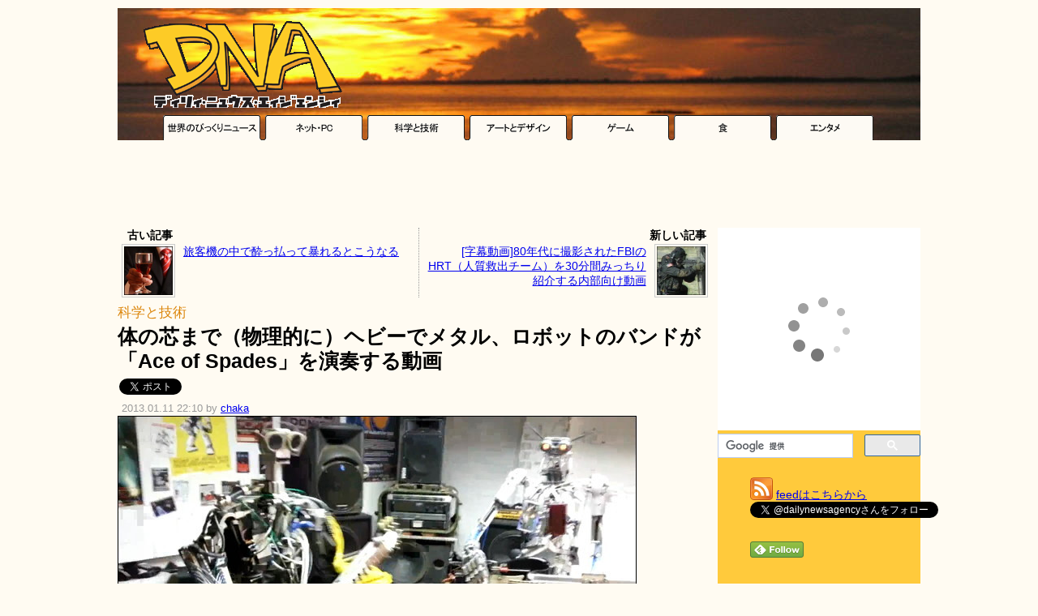

--- FILE ---
content_type: text/html; charset=UTF-8
request_url: https://dailynewsagency.com/2013/01/11/compressorhead-ace-of-spades-a11/
body_size: 12869
content:
<!DOCTYPE html>
<html lang="ja">
<head>
 <meta charset="UTF-8" />
  <link rel="alternate" type="application/atom+xml" title="Atom 1.0" href="https://dailynewsagency.com/feed/atom/" />
 <link rel="stylesheet" href="https://dnaimg.com/dna/css/0.2/style.css?v=20180211" type="text/css" media="all" />
 <link rel="stylesheet" href="https://dnaimg.com/dna/css/0.2/az.css" type="text/css" media="all" />
 <link rel="shortcut icon" href="https://dnaimg.com/dna/img/favicon.ico">
 <meta name='robots' content='max-image-preview:large' />
<link rel='dns-prefetch' href='//www.google.com' />
<link rel='dns-prefetch' href='//s.w.org' />
<link rel='stylesheet' id='wp-block-library-css'  href='https://dailynewsagency.com/wp-includes/css/dist/block-library/style.min.css?ver=5.9.12' type='text/css' media='all' />
<style id='global-styles-inline-css' type='text/css'>
body{--wp--preset--color--black: #000000;--wp--preset--color--cyan-bluish-gray: #abb8c3;--wp--preset--color--white: #ffffff;--wp--preset--color--pale-pink: #f78da7;--wp--preset--color--vivid-red: #cf2e2e;--wp--preset--color--luminous-vivid-orange: #ff6900;--wp--preset--color--luminous-vivid-amber: #fcb900;--wp--preset--color--light-green-cyan: #7bdcb5;--wp--preset--color--vivid-green-cyan: #00d084;--wp--preset--color--pale-cyan-blue: #8ed1fc;--wp--preset--color--vivid-cyan-blue: #0693e3;--wp--preset--color--vivid-purple: #9b51e0;--wp--preset--gradient--vivid-cyan-blue-to-vivid-purple: linear-gradient(135deg,rgba(6,147,227,1) 0%,rgb(155,81,224) 100%);--wp--preset--gradient--light-green-cyan-to-vivid-green-cyan: linear-gradient(135deg,rgb(122,220,180) 0%,rgb(0,208,130) 100%);--wp--preset--gradient--luminous-vivid-amber-to-luminous-vivid-orange: linear-gradient(135deg,rgba(252,185,0,1) 0%,rgba(255,105,0,1) 100%);--wp--preset--gradient--luminous-vivid-orange-to-vivid-red: linear-gradient(135deg,rgba(255,105,0,1) 0%,rgb(207,46,46) 100%);--wp--preset--gradient--very-light-gray-to-cyan-bluish-gray: linear-gradient(135deg,rgb(238,238,238) 0%,rgb(169,184,195) 100%);--wp--preset--gradient--cool-to-warm-spectrum: linear-gradient(135deg,rgb(74,234,220) 0%,rgb(151,120,209) 20%,rgb(207,42,186) 40%,rgb(238,44,130) 60%,rgb(251,105,98) 80%,rgb(254,248,76) 100%);--wp--preset--gradient--blush-light-purple: linear-gradient(135deg,rgb(255,206,236) 0%,rgb(152,150,240) 100%);--wp--preset--gradient--blush-bordeaux: linear-gradient(135deg,rgb(254,205,165) 0%,rgb(254,45,45) 50%,rgb(107,0,62) 100%);--wp--preset--gradient--luminous-dusk: linear-gradient(135deg,rgb(255,203,112) 0%,rgb(199,81,192) 50%,rgb(65,88,208) 100%);--wp--preset--gradient--pale-ocean: linear-gradient(135deg,rgb(255,245,203) 0%,rgb(182,227,212) 50%,rgb(51,167,181) 100%);--wp--preset--gradient--electric-grass: linear-gradient(135deg,rgb(202,248,128) 0%,rgb(113,206,126) 100%);--wp--preset--gradient--midnight: linear-gradient(135deg,rgb(2,3,129) 0%,rgb(40,116,252) 100%);--wp--preset--duotone--dark-grayscale: url('#wp-duotone-dark-grayscale');--wp--preset--duotone--grayscale: url('#wp-duotone-grayscale');--wp--preset--duotone--purple-yellow: url('#wp-duotone-purple-yellow');--wp--preset--duotone--blue-red: url('#wp-duotone-blue-red');--wp--preset--duotone--midnight: url('#wp-duotone-midnight');--wp--preset--duotone--magenta-yellow: url('#wp-duotone-magenta-yellow');--wp--preset--duotone--purple-green: url('#wp-duotone-purple-green');--wp--preset--duotone--blue-orange: url('#wp-duotone-blue-orange');--wp--preset--font-size--small: 13px;--wp--preset--font-size--medium: 20px;--wp--preset--font-size--large: 36px;--wp--preset--font-size--x-large: 42px;}.has-black-color{color: var(--wp--preset--color--black) !important;}.has-cyan-bluish-gray-color{color: var(--wp--preset--color--cyan-bluish-gray) !important;}.has-white-color{color: var(--wp--preset--color--white) !important;}.has-pale-pink-color{color: var(--wp--preset--color--pale-pink) !important;}.has-vivid-red-color{color: var(--wp--preset--color--vivid-red) !important;}.has-luminous-vivid-orange-color{color: var(--wp--preset--color--luminous-vivid-orange) !important;}.has-luminous-vivid-amber-color{color: var(--wp--preset--color--luminous-vivid-amber) !important;}.has-light-green-cyan-color{color: var(--wp--preset--color--light-green-cyan) !important;}.has-vivid-green-cyan-color{color: var(--wp--preset--color--vivid-green-cyan) !important;}.has-pale-cyan-blue-color{color: var(--wp--preset--color--pale-cyan-blue) !important;}.has-vivid-cyan-blue-color{color: var(--wp--preset--color--vivid-cyan-blue) !important;}.has-vivid-purple-color{color: var(--wp--preset--color--vivid-purple) !important;}.has-black-background-color{background-color: var(--wp--preset--color--black) !important;}.has-cyan-bluish-gray-background-color{background-color: var(--wp--preset--color--cyan-bluish-gray) !important;}.has-white-background-color{background-color: var(--wp--preset--color--white) !important;}.has-pale-pink-background-color{background-color: var(--wp--preset--color--pale-pink) !important;}.has-vivid-red-background-color{background-color: var(--wp--preset--color--vivid-red) !important;}.has-luminous-vivid-orange-background-color{background-color: var(--wp--preset--color--luminous-vivid-orange) !important;}.has-luminous-vivid-amber-background-color{background-color: var(--wp--preset--color--luminous-vivid-amber) !important;}.has-light-green-cyan-background-color{background-color: var(--wp--preset--color--light-green-cyan) !important;}.has-vivid-green-cyan-background-color{background-color: var(--wp--preset--color--vivid-green-cyan) !important;}.has-pale-cyan-blue-background-color{background-color: var(--wp--preset--color--pale-cyan-blue) !important;}.has-vivid-cyan-blue-background-color{background-color: var(--wp--preset--color--vivid-cyan-blue) !important;}.has-vivid-purple-background-color{background-color: var(--wp--preset--color--vivid-purple) !important;}.has-black-border-color{border-color: var(--wp--preset--color--black) !important;}.has-cyan-bluish-gray-border-color{border-color: var(--wp--preset--color--cyan-bluish-gray) !important;}.has-white-border-color{border-color: var(--wp--preset--color--white) !important;}.has-pale-pink-border-color{border-color: var(--wp--preset--color--pale-pink) !important;}.has-vivid-red-border-color{border-color: var(--wp--preset--color--vivid-red) !important;}.has-luminous-vivid-orange-border-color{border-color: var(--wp--preset--color--luminous-vivid-orange) !important;}.has-luminous-vivid-amber-border-color{border-color: var(--wp--preset--color--luminous-vivid-amber) !important;}.has-light-green-cyan-border-color{border-color: var(--wp--preset--color--light-green-cyan) !important;}.has-vivid-green-cyan-border-color{border-color: var(--wp--preset--color--vivid-green-cyan) !important;}.has-pale-cyan-blue-border-color{border-color: var(--wp--preset--color--pale-cyan-blue) !important;}.has-vivid-cyan-blue-border-color{border-color: var(--wp--preset--color--vivid-cyan-blue) !important;}.has-vivid-purple-border-color{border-color: var(--wp--preset--color--vivid-purple) !important;}.has-vivid-cyan-blue-to-vivid-purple-gradient-background{background: var(--wp--preset--gradient--vivid-cyan-blue-to-vivid-purple) !important;}.has-light-green-cyan-to-vivid-green-cyan-gradient-background{background: var(--wp--preset--gradient--light-green-cyan-to-vivid-green-cyan) !important;}.has-luminous-vivid-amber-to-luminous-vivid-orange-gradient-background{background: var(--wp--preset--gradient--luminous-vivid-amber-to-luminous-vivid-orange) !important;}.has-luminous-vivid-orange-to-vivid-red-gradient-background{background: var(--wp--preset--gradient--luminous-vivid-orange-to-vivid-red) !important;}.has-very-light-gray-to-cyan-bluish-gray-gradient-background{background: var(--wp--preset--gradient--very-light-gray-to-cyan-bluish-gray) !important;}.has-cool-to-warm-spectrum-gradient-background{background: var(--wp--preset--gradient--cool-to-warm-spectrum) !important;}.has-blush-light-purple-gradient-background{background: var(--wp--preset--gradient--blush-light-purple) !important;}.has-blush-bordeaux-gradient-background{background: var(--wp--preset--gradient--blush-bordeaux) !important;}.has-luminous-dusk-gradient-background{background: var(--wp--preset--gradient--luminous-dusk) !important;}.has-pale-ocean-gradient-background{background: var(--wp--preset--gradient--pale-ocean) !important;}.has-electric-grass-gradient-background{background: var(--wp--preset--gradient--electric-grass) !important;}.has-midnight-gradient-background{background: var(--wp--preset--gradient--midnight) !important;}.has-small-font-size{font-size: var(--wp--preset--font-size--small) !important;}.has-medium-font-size{font-size: var(--wp--preset--font-size--medium) !important;}.has-large-font-size{font-size: var(--wp--preset--font-size--large) !important;}.has-x-large-font-size{font-size: var(--wp--preset--font-size--x-large) !important;}
</style>
<link rel="canonical" href="https://dailynewsagency.com/2013/01/11/compressorhead-ace-of-spades-a11/" />
<meta name="twitter:card" content="summary_large_image">
<meta name="twitter:site" content="@dailynewsagency">
<meta name="twitter:image" content="https://dnaimg.com/2013/01/11/compressorhead-ace-of-spades-a11/title.jpg" >
<meta property="og:site_name" content="Daily News Agency" />
<meta property="og:type" content="article" />
<meta property="og:url" content="http://dailynewsagency.com/2013/01/11/compressorhead-ace-of-spades-a11/" />
<meta property="og:title" content="体の芯まで（物理的に）ヘビーでメタル、ロボットのバンドが「Ace of Spades」を演奏する動画" />
<meta property="og:image" content="https://dnaimg.com/2013/01/11/compressorhead-ace-of-spades-a11/title.jpg" />
<meta property="og:description" content="「肉ども、Compressorheadは世界で最もヘビーでメタルなバンドだ」だそうで、物理的な限界を追求しているロックバンド「Compressorhead」がモーターヘッドの「Ace of Spade」演奏している動画です動画はこちらか..." />
<meta property="fb:app_id" content="126970814044696" />
 

<title>   体の芯まで（物理的に）ヘビーでメタル、ロボットのバンドが「Ace of Spades」を演奏する動画 - DNA</title>


	<script async src="//pagead2.googlesyndication.com/pagead/js/adsbygoogle.js"></script>
	<script>
	(adsbygoogle = window.adsbygoogle || []).push({
		google_ad_client: "ca-pub-0454152492029931",
		enable_page_level_ads: true
	});
	</script>


<!-- Google tag (gtag.js) -->
<script async src="https://www.googletagmanager.com/gtag/js?id=G-17K98K73MJ"></script>
<script>
  window.dataLayer = window.dataLayer || [];
  function gtag(){dataLayer.push(arguments);}
  gtag('js', new Date());

  gtag('config', 'G-17K98K73MJ');
</script>



<script type="text/javascript">
  var _gaq = _gaq || [];
  _gaq.push(['_setAccount', 'UA-17091519-3']);
  _gaq.push(['_trackPageview']);

  (function() {
    var ga = document.createElement('script'); ga.type = 'text/javascript'; ga.async = true;
    ga.src = ('https:' == document.location.protocol ? 'https://ssl' : 'http://www') + '.google-analytics.com/ga.js';
    var s = document.getElementsByTagName('script')[0]; s.parentNode.insertBefore(ga, s);
  })();
</script>

</head>

<body>

<div class="container">

<div id="header">
 <a href="https://dailynewsagency.com"><img src="https://dnaimg.com/dna/img/logo.gif" /></a>

 <!-- logo ads ここから-->
 
 <!-- logo ads ここまで-->
 
</div><!-- header -->

<div class="header-cat">
	<a onClick="javascript: _gaq.push(['_trackEvent', 'Internal links', 'category', 'header']);" href="https://dailynewsagency.com/category/world/"><img src="https://dnaimg.com/dna/img/tab_img/tab_01.gif" /></a><a onClick="javascript: _gaq.push(['_trackEvent', 'Internal links', 'category', 'header']);" href="https://dailynewsagency.com/category/net-pc/"><img src="https://dnaimg.com/dna/img/tab_img/tab_02.gif" /></a><a onClick="javascript: _gaq.push(['_trackEvent', 'Internal links', 'category', 'header']);" href="https://dailynewsagency.com/category/science-tech/"><img src="https://dnaimg.com/dna/img/tab_img/tab_03.gif" /></a><a onClick="javascript: _gaq.push(['_trackEvent', 'Internal links', 'category', 'header']);" href="https://dailynewsagency.com/category/art-design/"><img src="https://dnaimg.com/dna/img/tab_img/tab_04.gif" /></a><a onClick="javascript: _gaq.push(['_trackEvent', 'Internal links', 'category', 'header']);" href="https://dailynewsagency.com/category/game/"><img src="https://dnaimg.com/dna/img/tab_img/tab_05.gif" /></a><a onClick="javascript: _gaq.push(['_trackEvent', 'Internal links', 'category', 'header']);" href="https://dailynewsagency.com/category/food/"><img src="https://dnaimg.com/dna/img/tab_img/tab_06.gif" /></a><a onClick="javascript: _gaq.push(['_trackEvent', 'Internal links', 'category', 'header']);" href="https://dailynewsagency.com/category/entertainment/"><img src="https://dnaimg.com/dna/img/tab_img/tab_07.gif" /></a>
</div>

<!-- Center Top ここから-->
<center>
<script async src="//pagead2.googlesyndication.com/pagead/js/adsbygoogle.js"></script>
<!-- DNA - Center Top -->
<ins class="adsbygoogle"
     style="display:inline-block;width:728px;height:90px"
     data-ad-client="ca-pub-0454152492029931"
     data-ad-region="CenterTop"
     data-ad-slot="0147737003"></ins>
<script>
(adsbygoogle = window.adsbygoogle || []).push({});
</script></center>
<!-- Center Top ここまで-->

<div id="SubContents">
<div id="Level2">
<div id="Level3">
     
                
        <div class="navigation">
			<div class="navi-left"><div class="navi-cap"><b>古い記事</b></div><a href="https://dailynewsagency.com/2013/01/11/unruly-passenger-taped-seat-icelandair-4nt/" rel="prev" onClick="javascript: _gaq.push(['_trackEvent', 'Internal links', 'prev_next_post', 'prev_post_tp']);" ><img src="https://dnaimg.com/2013/01/11/unruly-passenger-taped-seat-icelandair-4nt/thumb.jpg" /></a><span class="previous-entries"><a href="https://dailynewsagency.com/2013/01/11/unruly-passenger-taped-seat-icelandair-4nt/" rel="prev" onClick="javascript: _gaq.push(['_trackEvent', 'Internal links', 'prev_next_post', 'prev_post_tp']);" >旅客機の中で酔っ払って暴れるとこうなる</a></span><br /></div><div class="navi-right"><div class="navi-cap"><b>新しい記事</b></div><a href="https://dailynewsagency.com/2013/01/12/fbi-hostage-rescue-team-iiw/" rel="next" onClick="javascript: _gaq.push(['_trackEvent', 'Internal links', 'prev_next_post', 'next_post_tp']);" ><img src="https://dnaimg.com/2013/01/12/fbi-hostage-rescue-team-iiw/thumb.jpg" /></a><span class="next-entries"><a href="https://dailynewsagency.com/2013/01/12/fbi-hostage-rescue-team-iiw/" rel="next" onClick="javascript: _gaq.push(['_trackEvent', 'Internal links', 'prev_next_post', 'next_post_tp']);" >[字幕動画]80年代に撮影されたFBIのHRT（人質救出チーム）を30分間みっちり紹介する内部向け動画</a></span></div>        </div>        
        

        <div class="post">
            <div class="post-title">
                <span class="post-cat"><a onClick="javascript: _gaq.push(['_trackEvent', 'Internal links', 'category', 'article']);" href="https://dailynewsagency.com/category/science-tech/" rel="category tag" >科学と技術</a></span>
                <h1>体の芯まで（物理的に）ヘビーでメタル、ロボットのバンドが「Ace of Spades」を演奏する動画</h1>
            </div>


	<div id="post-social">


<ul class="social-buttons">
<li>
<!-- twitter Button -->
<a href="https://twitter.com/share" class="twitter-share-button" data-url="https://dailynewsagency.com/2013/01/11/compressorhead-ace-of-spades-a11/" data-text="体の芯まで（物理的に）ヘビーでメタル、ロボットのバンドが「Ace of Spades」を演奏する動画" data-via="dailynewsagency" data-lang="ja"></a>
</li>

<li>
<!-- facebook Button -->
<iframe src="https://www.facebook.com/plugins/share_button.php?href=https%3A%2F%2Fdailynewsagency.com%2F2013%2F01%2F11%2Fcompressorhead-ace-of-spades-a11%2F&layout=button_count&size=small&width=93&height=20&appId" width="93" height="20" style="border:none;overflow:hidden" scrolling="no" frameborder="0" allowTransparency="true" allow="encrypted-media"></iframe>

</li>

<li>
<!-- hatena Button -->
<a href="https://b.hatena.ne.jp/entry/" class="hatena-bookmark-button" data-hatena-bookmark-layout="basic-counter" title="このエントリーをはてなブックマークに追加"><img src="https://b.st-hatena.com/images/v4/public/entry-button/button-only@2x.png" alt="このエントリーをはてなブックマークに追加" width="20" height="20" style="border: none;" /></a>
</li>

</ul>
<br class="clearLeft" />


	</div><!-- post-social -->

	<div class="post-date post-date-a-c">
		2013.01.11 22:10 by <a href="https://dailynewsagency.com/author/chaka/" title="chaka の投稿" rel="author">chaka</a>	</div>

            <div class="entry">
		<img src="https://dnaimg.com/2013/01/11/compressorhead-ace-of-spades-a11/title.jpg" />
 
                <p>「<b><a href="http://compressorheadband.com/" target="_blank">肉ども、Compressorheadは世界で最もヘビーでメタルなバンドだ</a></b>」だそうで、物理的な限界を追求しているロックバンド「Compressorhead」が<b><a href="http://ja.wikipedia.org/wiki/%E3%83%A2%E3%83%BC%E3%82%BF%E3%83%BC%E3%83%98%E3%83%83%E3%83%89" target="_blank">モーターヘッド</a></b>の「Ace of Spade」演奏している動画です</p>
<p><center><script async src="//pagead2.googlesyndication.com/pagead/js/adsbygoogle.js"></script>
<!-- DNA - Center Middle 1 (UnderIntroduction) -->
<ins class="adsbygoogle"
     style="display:inline-block;width:728px;height:90px"
     data-ad-client="ca-pub-0454152492029931"
     data-ad-slot="4375544941"></ins>
<script>
(adsbygoogle = window.adsbygoogle || []).push({});
</script>
</center><br />
動画はこちらから。<br />
<a href="http://www.youtube.com/watch?v=3RBSkq-_St8" target="_blank"><b>Compressorhead Ace of Spades &#8211; YouTube</b></a><br />
<iframe width="640" height="360" src="http://www.youtube.com/embed/3RBSkq-_St8" frameborder="0" allowfullscreen></iframe></p>
<p>バンドといえばメンバー紹介。まずはドラムのStickmanさん。元はゴロツキでしたがギターのFingerさんと出会い、世界一のバンドを目指すことにしたそうです。4本の腕をあやつり私達肉の塊には不可能な速度と精度でドラムを操ります。<br />
<img src="https://dnaimg.com/2013/01/11/compressorhead-ace-of-spades-a11/001.jpg" /></p>
<p>78本の油圧シリンダーでギターを弾くStickmanさん。好きなギタリストは<b><a href="http://ja.wikipedia.org/wiki/%E3%82%A2%E3%83%B3%E3%82%AC%E3%82%B9%E3%83%BB%E3%83%A4%E3%83%B3%E3%82%B0" target="_blank">アンガス・ヤング</a></b>と<b><a href="http://ja.wikipedia.org/wiki/%E3%82%A4%E3%83%B3%E3%82%B0%E3%83%B4%E3%82%A7%E3%82%A4%E3%83%BB%E3%83%9E%E3%83%AB%E3%83%A0%E3%82%B9%E3%83%86%E3%82%A3%E3%83%BC%E3%83%B3" target="_blank">イングウェイ・マルムスティーン</a></b>。<br />
<img src="https://dnaimg.com/2013/01/11/compressorhead-ace-of-spades-a11/002.jpg" /></p>
<p>そしてベースのBonesさん。<b><a href="http://ja.wikipedia.org/wiki/%E3%83%AD%E3%83%90%E3%83%BC%E3%83%88%E3%83%BB%E3%83%88%E3%82%A5%E3%83%AB%E3%83%BC%E3%82%B8%E3%83%AD" target="_blank">ロバート・トゥルージロ</a></b>、<b><a href="http://ja.wikipedia.org/wiki/%E3%83%AC%E3%82%A4%E3%82%B8%E3%83%BB%E3%82%A2%E3%82%B2%E3%82%A4%E3%83%B3%E3%82%B9%E3%83%88%E3%83%BB%E3%82%B6%E3%83%BB%E3%83%9E%E3%82%B7%E3%83%BC%E3%83%B3" target="_blank">ティム・コマーフォード</a></b>、そして<b><a href="http://ja.wikipedia.org/wiki/%E3%83%88%E3%82%A5%E3%83%BC%E3%83%AB_(%E3%83%90%E3%83%B3%E3%83%89)" target="_blank">ジャスティン・チャンセラー</a></b>のDNAが組み込まれているらしい。<br />
<img src="https://dnaimg.com/2013/01/11/compressorhead-ace-of-spades-a11/003.jpg" /></p>
<p>かなりハードでヘヴィーなメタルバンドな彼らですが、舞台からジャンプして<b><a href="https://dailynewsagency.com/2012/04/26/failed-jump-into-the-crowd/" target="_blank">クラウド・サーフィン</a></b>とかするのは勘弁して欲しいところです。</p>
 

                <div class="az"><div class="az-img"><a href="http://www.amazon.co.jp/exec/obidos/ASIN/B0017ICKG6/dna03-22/ref=nosim/" target="_blank"><img src="https://images-na.ssl-images-amazon.com/images/I/41sHiXPRrOL.jpg" ></a></div><div class="az-txt"><div class="az-title"><b><a href="http://www.amazon.co.jp/exec/obidos/ASIN/B0017ICKG6/dna03-22/ref=nosim/" target="_blank">セッションライブプレーヤー LIVE DREAM ロックバンドセット</a></b><br /></div><div class="az-link"><a href="http://www.amazon.co.jp/exec/obidos/ASIN/B0017ICKG6/dna03-22/ref=nosim/"  target="_blank">Amazon.co.jp で詳しく見る</a></div><div class="az-similarproducts"><a href=http://www.amazon.co.jp/exec/obidos/ASIN/B0017ICKGQ/dna03-22/ref=nosim/ target="_blank">セッションライブプレーヤー LIVE DREAM ジャズバンドセット</a><br /><a href=http://www.amazon.co.jp/exec/obidos/ASIN/B0017ICKFW/dna03-22/ref=nosim/ target="_blank">HOME JUKE BOX</a><br /><a href=http://www.amazon.co.jp/exec/obidos/ASIN/B002F8X9DU/dna03-22/ref=nosim/ target="_blank">家(うち)あげ花火</a><br /><a href=http://www.amazon.co.jp/exec/obidos/ASIN/B0038U3ZWE/dna03-22/ref=nosim/ target="_blank">figma けいおん! 田井中律 制服ver.</a><br /><a href=http://www.amazon.co.jp/exec/obidos/ASIN/B000XIZRLQ/dna03-22/ref=nosim/ target="_blank">LITTLE JAMMER PRO. 専用ゲストプレイヤー 美空ひばり ジャズを唄う</a><br /></div></div><div class="az-footer"></div></div> 

                <h3>関連記事</h3>
<p><a onClick="javascript: _gaq.push(['_trackEvent', 'Internal links', 'related_articles']);" href="https://dailynewsagency.com/2011/02/08/airguitar-koala/" target="_blank"><b>ハードロック・コアラのエアギター動画 - DNA</b></a></p>
<p><a onClick="javascript: _gaq.push(['_trackEvent', 'Internal links', 'related_articles']);" href="https://dailynewsagency.com/2012/06/21/umbrella-cockatoo-tonto-dancing-and-singing-acdc-kd2/" target="_blank"><b>髪型（？）も決まってる、AC/DCに合わせてヘッドバンギングするオウムの動画 - DNA</b></a></p>
<p><a onClick="javascript: _gaq.push(['_trackEvent', 'Internal links', 'related_articles']);" href="https://dailynewsagency.com/2012/07/28/the-stones-know-how-to-404-5go/" target="_blank"><b>「ローリング・ストーンズ」公式ページの「404エラー」がかっこいい - DNA</b></a></p>
<p><a onClick="javascript: _gaq.push(['_trackEvent', 'Internal links', 'related_articles']);" href="https://dailynewsagency.com/2012/01/20/my-first-hardcore-song-by-8yr-old-juliet/" target="_blank"><b>8歳の女の子がハードコアなパフォーマンスを繰り広げるPV動画 - DNA</b></a></p>
<p><a onClick="javascript: _gaq.push(['_trackEvent', 'Internal links', 'related_articles']);" href="https://dailynewsagency.com/2011/12/13/rising-sun-on-printer/" target="_blank"><b>古いスキャナやハードディスクでアニマルズの「朝日のあたる家」を演奏する動画 - DNA</b></a></p>
<p><a onClick="javascript: _gaq.push(['_trackEvent', 'Internal links', 'related_articles']);" href="https://dailynewsagency.com/2012/12/15/moment-after-show-ben/" target="_blank"><b>ライブが終わった直後のお疲れさまなロックスターたちの写真集「THE MOMENT AFTER THE SHOW」 - DNA</b></a></p>
<p><a onClick="javascript: _gaq.push(['_trackEvent', 'Internal links', 'related_articles']);" href="https://dailynewsagency.com/2011/10/03/russian-strolling-band/" target="_blank"><b>ロシアの高速道路を疾走するロックバンドがすごいというかひどい - DNA</b></a></p>
 

								<!-- BottomPost ここから-->
								<center>
								<script async src="//pagead2.googlesyndication.com/pagead/js/adsbygoogle.js"></script>
<!-- DNA - Center Middle 2 (BottomPost336x280) -->
<ins class="adsbygoogle"
     style="display:inline-block;width:336px;height:280px"
     data-ad-client="ca-pub-0454152492029931"
     data-ad-slot="5549067517"></ins>
<script>
(adsbygoogle = window.adsbygoogle || []).push({});
</script>
								</center>
								<!-- BottomPost ここまで-->

								<!-- RelatedContent ↓ -->
								
<script async src="//pagead2.googlesyndication.com/pagead/js/adsbygoogle.js"></script>
<ins class="adsbygoogle"
style="display:block"
data-ad-format="autorelaxed"
data-ad-client="ca-pub-0454152492029931"
data-ad-slot="1796646729"></ins>
<script>
(adsbygoogle = window.adsbygoogle || []).push({});
</script>





								<!-- RelatedContent ↑ -->

                            </div><!-- class:entry -->        
						        </div><!-- class:post--> 
        
        

	 
	<h3 class="hilighth3">この記事をブックマーク／共有する</h3>
		<div id="post-social">


<ul class="social-buttons">
<li>
<!-- twitter Button -->
<a href="https://twitter.com/share" class="twitter-share-button" data-url="https://dailynewsagency.com/2013/01/11/compressorhead-ace-of-spades-a11/" data-text="体の芯まで（物理的に）ヘビーでメタル、ロボットのバンドが「Ace of Spades」を演奏する動画" data-via="dailynewsagency" data-lang="ja" data-count="vertical"></a>
</li>

<li>
<!-- facebook Button -->
<iframe src="https://www.facebook.com/plugins/share_button.php?href=https%3A%2F%2Fdailynewsagency.com%2F2013%2F01%2F11%2Fcompressorhead-ace-of-spades-a11%2F&layout=box_count&size=large&width=75&height=58&appId" width="75" height="58" style="border:none;overflow:hidden" scrolling="no" frameborder="0" allowTransparency="true" allow="encrypted-media"></iframe>
</li>

<li>
<!-- hatena Button -->
<a href="https://b.hatena.ne.jp/entry/" class="hatena-bookmark-button" data-hatena-bookmark-layout="vertical-large" data-hatena-bookmark-lang="ja" title="このエントリーをはてなブックマークに追加"><img src="https://b.st-hatena.com/images/v4/public/entry-button/button-only@2x.png" alt="このエントリーをはてなブックマークに追加" width="20" height="20" style="border: none;" /></a>
</li>

<li>
<!-- Pocket Button -->
<a data-pocket-label="pocket" data-pocket-count="vertical" class="pocket-btn" data-save-url="https://dailynewsagency.com/2013/01/11/compressorhead-ace-of-spades-a11/" data-lang="en" data-pocket-align="left"></a>
</li>

<li>
<!-- Buffer Button -->
<a href="http://bufferapp.com/add" class="buffer-add-button" data-text="体の芯まで（物理的に）ヘビーでメタル、ロボットのバンドが「Ace of Spades」を演奏する動画" data-url="https://dailynewsagency.com/2013/01/11/compressorhead-ace-of-spades-a11/" data-count="vertical" data-via="dailynewsagency"  data-picture="https://dnaimg.com/2013/01/11/compressorhead-ace-of-spades-a11/title.jpg"></a>
</li>

</ul>
<br class="clearLeft" />

		</div><!-- post-social -->
	
				<h3 class="hilighth3">前後の記事</h3>
        <div class="navigation">
			<div class="navi-left"><div class="navi-cap"><b>古い記事</b></div><a href="https://dailynewsagency.com/2013/01/11/unruly-passenger-taped-seat-icelandair-4nt/" rel="prev" onClick="javascript: _gaq.push(['_trackEvent', 'Internal links', 'prev_next_post', 'prev_post_bt']);" ><img src="https://dnaimg.com/2013/01/11/unruly-passenger-taped-seat-icelandair-4nt/thumb.jpg" /></a><span class="previous-entries"><a href="https://dailynewsagency.com/2013/01/11/unruly-passenger-taped-seat-icelandair-4nt/" rel="prev" onClick="javascript: _gaq.push(['_trackEvent', 'Internal links', 'prev_next_post', 'prev_post_bt']);" >旅客機の中で酔っ払って暴れるとこうなる</a></span><br /></div><div class="navi-right"><div class="navi-cap"><b>新しい記事</b></div><a href="https://dailynewsagency.com/2013/01/12/fbi-hostage-rescue-team-iiw/" rel="next" onClick="javascript: _gaq.push(['_trackEvent', 'Internal links', 'prev_next_post', 'next_post_bt']);" ><img src="https://dnaimg.com/2013/01/12/fbi-hostage-rescue-team-iiw/thumb.jpg" /></a><span class="next-entries"><a href="https://dailynewsagency.com/2013/01/12/fbi-hostage-rescue-team-iiw/" rel="next" onClick="javascript: _gaq.push(['_trackEvent', 'Internal links', 'prev_next_post', 'next_post_bt']);" >[字幕動画]80年代に撮影されたFBIのHRT（人質救出チーム）を30分間みっちり紹介する内部向け動画</a></span><br /></div>        </div>
 
    
	<h3 class="hilighth3">DNAをこれからもよろしくお願いします！</h3>
<div class="post-else">

	<div class="share">
	<a href="https://dailynewsagency.com/feed/atom/"><img src="https://dnaimg.com/dna/img/icon_rss.png" style="border:none;"  title="rss - dna" /></a>
	<b>このブログを購読する</b><br />
GoogleリーダーなどのRSSリーダーを使って、このブログの更新情報をいち早くキャッチしましょう！このブログのRSS（<a href="https://dailynewsagency.com/feed/atom/" target="_blank">https://dailynewsagency.com/feed/atom/</a>）を登録すれば、更新の時に「タイトル」「概要」「ミニ画像」が届きます。
	</div>
	<div class="share">
	<a href="https://twitter.com/dailynewsagency" target="_blank"><img src="https://dnaimg.com/dna/img/icon_twitter_bird.png" style="border:none;" alt="Tweet" /></a>
	<b>このブログをフォローする</b><br />
また、Twitterによる更新情報の配信もおこなっています。ぜひ<a href="https://twitter.com/#!/dailynewsagency" target="_blank">@dailynewsagency</a>をフォローしてください！
	</div>

	<div class="share">
		<!-- Center footer ここから -->
		
<script async src="//pagead2.googlesyndication.com/pagead/js/adsbygoogle.js"></script>
<!-- DNA - Responsive Test -->
<ins class="adsbygoogle"
     style="display:block"
     data-ad-client="ca-pub-0454152492029931"
     data-ad-slot="2588953834"
     data-ad-format="auto"></ins>
<script>
(adsbygoogle = window.adsbygoogle || []).push({});
</script>

		<!-- Center footer ここまで-->
	</div>

<h3 class="hilighth3">Facebook上のコメント一覧</h3>
<script src="https://connect.facebook.net/ja_JP/all.js#xfbml=1"></script><fb:comments href="https://dailynewsagency.com/2013/01/11/compressorhead-ace-of-spades-a11/" width="730"></fb:comments>

</div>



</div><!-- Level3 -->
</div><!-- Level2 -->

<div id="sidebar">

<!-- Right Square -->

<script type="text/javascript">rakuten_design="slide";rakuten_affiliateId="105b8a08.92286a79.105b8a09.ea3d5826";rakuten_items="ctsmatch";rakuten_genreId="0";rakuten_size="250x250";rakuten_target="_blank";rakuten_theme="gray";rakuten_border="off";rakuten_auto_mode="off";rakuten_genre_title="off";rakuten_recommend="on";rakuten_ts="1512849469293";</script><script type="text/javascript" src="https://xml.affiliate.rakuten.co.jp/widget/js/rakuten_widget.js"></script>

<!-- Right Square -->

<br /> 

<script>
(function() {
	var cx = 'partner-pub-0454152492029931:2984605854';
	var gcse = document.createElement('script');
	gcse.type = 'text/javascript';
	gcse.async = true;
	gcse.src = 'https://cse.google.com/cse.js?cx=' + cx;
	var s = document.getElementsByTagName('script')[0];
	s.parentNode.insertBefore(gcse, s);
})();
</script>
<gcse:searchbox-only></gcse:searchbox-only>

<br />

<ul style="list-style-type: none;">

<li><a href="https://dailynewsagency.com/feed/atom/" class="feed">feedはこちらから</a></li>

<li>
<a href="https://twitter.com/dailynewsagency" class="twitter-follow-button" data-show-count="false" data-lang="ja">@dailynewsagencyさんをフォロー</a>
</li>

<li><iframe src="https://www.facebook.com/plugins/like.php?href=http%3A%2F%2Fwww.facebook.com%2Fpages%2FDaily-News-Agency%2F174935609224824&amp;send=false&amp;layout=button_count&amp;width=120&amp;show_faces=false&amp;action=like&amp;colorscheme=light&amp;font&amp;height=21" scrolling="no" frameborder="0" style="border:none; overflow:hidden; width:120px; height:21px;" allowTransparency="true"></iframe></li>

<li><g:plusone size="medium" href="https://dailynewsagency.com/"></g:plusone></li>

<li>
<a href='http://www.feedly.com/home#subscription/feed%2Fhttp%3A%2F%2Fdailynewsagency.com%2Ffeed%2Fatom%2F'  target='blank'><img id='feedlyFollow' src='https://s3.feedly.com/img/follows/feedly-follow-rectangle-volume-small_2x.png' alt='follow us in feedly' width='66' height='20'></a>
</li>

</ul>


<iframe src="//www.facebook.com/plugins/likebox.php?href=http%3A%2F%2Fwww.facebook.com%2Fpages%2FDaily-News-Agency%2F174935609224824&amp;width=250&amp;height=350&amp;colorscheme=light&amp;show_faces=true&amp;border_color=%23ffca3c&amp;stream=false&amp;header=false" scrolling="no" frameborder="0" style="border:none; overflow:hidden; width:250px; height:350px;" allowTransparency="true"></iframe>

<br /> <br /> 

<!-- Right Middle 1 -->
<center>


</center>
<!-- Right Middle 1 -->


<!-- Recent Title ↓-->
	<br /> 
	<div class="sidebar-recent-title"><b>●　最新記事一覧</b></div>
	<ul class="sidebar-recent-posts">

		<li>
			<a href="https://dailynewsagency.com/2024/05/29/doesnt-want-to-leave-bathtub-m6f/" title="お風呂から出て来たくなくて「ノゥ……」と鳴いてしまうネコの動画" onClick="javascript: _gaq.push(['_trackEvent', 'Internal links', 'sidebar_recent']);"><img src="https://dnaimg.com/2024/05/29/doesnt-want-to-leave-bathtub-m6f/thumb.jpg" /></a>
			<b><a href="https://dailynewsagency.com/2024/05/29/doesnt-want-to-leave-bathtub-m6f/" title="Permanent link to お風呂から出て来たくなくて「ノゥ……」と鳴いてしまうネコの動画" onClick="javascript: _gaq.push(['_trackEvent', 'Internal links', 'sidebar_recent']);">お風呂から出て来たくなくて「ノゥ……」と鳴いてしまうネコの動画</a></b>
			<hr />
		</li>
		<li>
			<a href="https://dailynewsagency.com/2024/04/03/why-dont-planes-carry-parachutes-jew/" title="なぜ旅客機にはパラシュートが搭載されていないのか？を詳しく解説してくれる動画" onClick="javascript: _gaq.push(['_trackEvent', 'Internal links', 'sidebar_recent']);"><img src="https://dnaimg.com/2024/04/03/why-dont-planes-carry-parachutes-jew/thumb.jpg" /></a>
			<b><a href="https://dailynewsagency.com/2024/04/03/why-dont-planes-carry-parachutes-jew/" title="Permanent link to なぜ旅客機にはパラシュートが搭載されていないのか？を詳しく解説してくれる動画" onClick="javascript: _gaq.push(['_trackEvent', 'Internal links', 'sidebar_recent']);">なぜ旅客機にはパラシュートが搭載されていないのか？を詳しく解説してくれる動画</a></b>
			<hr />
		</li>
		<li>
			<a href="https://dailynewsagency.com/2024/03/24/printed-full-size-macintosh-fvw/" title="3Dプリンタを駆使して一体型Macを完全再現した「Brewintosh」の制作動画" onClick="javascript: _gaq.push(['_trackEvent', 'Internal links', 'sidebar_recent']);"><img src="https://dnaimg.com/2024/03/20/printed-full-size-macintosh-fvw/thumb.jpg" /></a>
			<b><a href="https://dailynewsagency.com/2024/03/24/printed-full-size-macintosh-fvw/" title="Permanent link to 3Dプリンタを駆使して一体型Macを完全再現した「Brewintosh」の制作動画" onClick="javascript: _gaq.push(['_trackEvent', 'Internal links', 'sidebar_recent']);">3Dプリンタを駆使して一体型Macを完全再現した「Brewintosh」の制作動画</a></b>
			<hr />
		</li>
		<li>
			<a href="https://dailynewsagency.com/2024/03/06/diskclick-rgp/" title="ディスクの負荷に合わせて昔のHDDのカリカリ音を鳴らすことができるPythonスクリプト「DiskClick」" onClick="javascript: _gaq.push(['_trackEvent', 'Internal links', 'sidebar_recent']);"><img src="https://dnaimg.com/2024/03/06/diskclick-rgp/thumb.jpg" /></a>
			<b><a href="https://dailynewsagency.com/2024/03/06/diskclick-rgp/" title="Permanent link to ディスクの負荷に合わせて昔のHDDのカリカリ音を鳴らすことができるPythonスクリプト「DiskClick」" onClick="javascript: _gaq.push(['_trackEvent', 'Internal links', 'sidebar_recent']);">ディスクの負荷に合わせて昔のHDDのカリカリ音を鳴らすことができるPythonスクリプト「DiskClick」</a></b>
			<hr />
		</li>
		<li>
			<a href="https://dailynewsagency.com/2024/01/24/a-wintery-ghost-eats-ramen-mh1/" title="めちゃくちゃ寒い日に屋外でラーメンを食べるとこうなる、という動画" onClick="javascript: _gaq.push(['_trackEvent', 'Internal links', 'sidebar_recent']);"><img src="https://dnaimg.com/2024/01/24/a-wintery-ghost-eats-ramen-mh1/thumb.jpg" /></a>
			<b><a href="https://dailynewsagency.com/2024/01/24/a-wintery-ghost-eats-ramen-mh1/" title="Permanent link to めちゃくちゃ寒い日に屋外でラーメンを食べるとこうなる、という動画" onClick="javascript: _gaq.push(['_trackEvent', 'Internal links', 'sidebar_recent']);">めちゃくちゃ寒い日に屋外でラーメンを食べるとこうなる、という動画</a></b>
			<hr />
		</li>
		<li>
			<a href="https://dailynewsagency.com/2024/01/10/katzenklappe-mit-beute-8iq/" title="ネコがエモノをお土産に持って帰ってくると開かなくなる画像認識式ドア「Flappie」" onClick="javascript: _gaq.push(['_trackEvent', 'Internal links', 'sidebar_recent']);"><img src="https://dnaimg.com/2024/01/10/katzenklappe-mit-beute-8iq/thumb.jpg" /></a>
			<b><a href="https://dailynewsagency.com/2024/01/10/katzenklappe-mit-beute-8iq/" title="Permanent link to ネコがエモノをお土産に持って帰ってくると開かなくなる画像認識式ドア「Flappie」" onClick="javascript: _gaq.push(['_trackEvent', 'Internal links', 'sidebar_recent']);">ネコがエモノをお土産に持って帰ってくると開かなくなる画像認識式ドア「Flappie」</a></b>
			<hr />
		</li>
		<li>
			<a href="https://dailynewsagency.com/2023/12/31/2023-roundup/" title="2023年、Daily News Agency(DNA)で反響が最も大きかった記事10選" onClick="javascript: _gaq.push(['_trackEvent', 'Internal links', 'sidebar_recent']);"><img src="https://dnaimg.com/2023/12/31/2023-roundup/thumb.jpg" /></a>
			<b><a href="https://dailynewsagency.com/2023/12/31/2023-roundup/" title="Permanent link to 2023年、Daily News Agency(DNA)で反響が最も大きかった記事10選" onClick="javascript: _gaq.push(['_trackEvent', 'Internal links', 'sidebar_recent']);">2023年、Daily News Agency(DNA)で反響が最も大きかった記事10選</a></b>
			<hr />
		</li>
		<li>
			<a href="https://dailynewsagency.com/2023/12/28/gaston-glock-passed-away/" title="現代のスタンダードとなった「グロック」拳銃の開発者、ガストン・グロック氏が死去" onClick="javascript: _gaq.push(['_trackEvent', 'Internal links', 'sidebar_recent']);"><img src="https://dnaimg.com/2023/12/28/gaston-glock-passed-away/thumb.jpg" /></a>
			<b><a href="https://dailynewsagency.com/2023/12/28/gaston-glock-passed-away/" title="Permanent link to 現代のスタンダードとなった「グロック」拳銃の開発者、ガストン・グロック氏が死去" onClick="javascript: _gaq.push(['_trackEvent', 'Internal links', 'sidebar_recent']);">現代のスタンダードとなった「グロック」拳銃の開発者、ガストン・グロック氏が死去</a></b>
			<hr />
		</li>
		<li>
			<a href="https://dailynewsagency.com/2023/12/13/built-a-large-swedish-tank-86m/" title="実際に乗って遊べるスウェーデン軍のStrv.103戦車を木と鉄で手作りしてしまう動画" onClick="javascript: _gaq.push(['_trackEvent', 'Internal links', 'sidebar_recent']);"><img src="https://dnaimg.com/2023/12/13/built-a-large-swedish-tank-86m/thumb.jpg" /></a>
			<b><a href="https://dailynewsagency.com/2023/12/13/built-a-large-swedish-tank-86m/" title="Permanent link to 実際に乗って遊べるスウェーデン軍のStrv.103戦車を木と鉄で手作りしてしまう動画" onClick="javascript: _gaq.push(['_trackEvent', 'Internal links', 'sidebar_recent']);">実際に乗って遊べるスウェーデン軍のStrv.103戦車を木と鉄で手作りしてしまう動画</a></b>
			<hr />
		</li>
		<li>
			<a href="https://dailynewsagency.com/2023/11/08/testing-the-rpg-7-on-6vn/" title="[閲覧注意]RPG-7を解剖学的に正確な人体模型にブチこむとこうなる、というスローモーション実験動画" onClick="javascript: _gaq.push(['_trackEvent', 'Internal links', 'sidebar_recent']);"><img src="https://dnaimg.com/2023/11/08/testing-the-rpg-7-on-6vn/thumb.jpg" /></a>
			<b><a href="https://dailynewsagency.com/2023/11/08/testing-the-rpg-7-on-6vn/" title="Permanent link to [閲覧注意]RPG-7を解剖学的に正確な人体模型にブチこむとこうなる、というスローモーション実験動画" onClick="javascript: _gaq.push(['_trackEvent', 'Internal links', 'sidebar_recent']);">[閲覧注意]RPG-7を解剖学的に正確な人体模型にブチこむとこうなる、というスローモーション実験動画</a></b>
			<hr />
		</li>
		<li>
			<a href="https://dailynewsagency.com/2023/05/31/detect-when-your-fly-is-3hl/" title="社会の窓がオープンしているとスマホに通知を飛ばしてくれる自作ガジェット「WiFly」" onClick="javascript: _gaq.push(['_trackEvent', 'Internal links', 'sidebar_recent']);"><img src="https://dnaimg.com/2023/05/31/detect-when-your-fly-is-3hl/thumb.jpg" /></a>
			<b><a href="https://dailynewsagency.com/2023/05/31/detect-when-your-fly-is-3hl/" title="Permanent link to 社会の窓がオープンしているとスマホに通知を飛ばしてくれる自作ガジェット「WiFly」" onClick="javascript: _gaq.push(['_trackEvent', 'Internal links', 'sidebar_recent']);">社会の窓がオープンしているとスマホに通知を飛ばしてくれる自作ガジェット「WiFly」</a></b>
			<hr />
		</li>
		<li>
			<a href="https://dailynewsagency.com/2023/04/17/find-my-iphone-glitch-98a/" title="「わたしの電話を返せ！！！！！」……｢iPhoneを探す｣機能のバグのせいで人が殺到する家がある" onClick="javascript: _gaq.push(['_trackEvent', 'Internal links', 'sidebar_recent']);"><img src="https://dnaimg.com/2023/04/17/find-my-iphone-glitch-98a/thumb.jpg" /></a>
			<b><a href="https://dailynewsagency.com/2023/04/17/find-my-iphone-glitch-98a/" title="Permanent link to 「わたしの電話を返せ！！！！！」……｢iPhoneを探す｣機能のバグのせいで人が殺到する家がある" onClick="javascript: _gaq.push(['_trackEvent', 'Internal links', 'sidebar_recent']);">「わたしの電話を返せ！！！！！」……｢iPhoneを探す｣機能のバグのせいで人が殺到する家がある</a></b>
			<hr />
		</li>
		<li>
			<a href="https://dailynewsagency.com/2023/04/12/dos-chatgpt-client-m8c/" title="80年代の古いポータブルPCで動くChatGPTクライアントがサイバーパンク度高い" onClick="javascript: _gaq.push(['_trackEvent', 'Internal links', 'sidebar_recent']);"><img src="https://dnaimg.com/2023/04/12/dos-chatgpt-client-m8c/thumb.jpg" /></a>
			<b><a href="https://dailynewsagency.com/2023/04/12/dos-chatgpt-client-m8c/" title="Permanent link to 80年代の古いポータブルPCで動くChatGPTクライアントがサイバーパンク度高い" onClick="javascript: _gaq.push(['_trackEvent', 'Internal links', 'sidebar_recent']);">80年代の古いポータブルPCで動くChatGPTクライアントがサイバーパンク度高い</a></b>
			<hr />
		</li>
		<li>
			<a href="https://dailynewsagency.com/2023/03/30/foldable-bulletproof-room-d0k/" title="乱射事件に悩むアメリカの学校に導入された「折り畳み式防弾ルーム」の動画" onClick="javascript: _gaq.push(['_trackEvent', 'Internal links', 'sidebar_recent']);"><img src="https://dnaimg.com/2023/03/30/foldable-bulletproof-room-d0k/thumb.jpg" /></a>
			<b><a href="https://dailynewsagency.com/2023/03/30/foldable-bulletproof-room-d0k/" title="Permanent link to 乱射事件に悩むアメリカの学校に導入された「折り畳み式防弾ルーム」の動画" onClick="javascript: _gaq.push(['_trackEvent', 'Internal links', 'sidebar_recent']);">乱射事件に悩むアメリカの学校に導入された「折り畳み式防弾ルーム」の動画</a></b>
			<hr />
		</li>
		<li>
			<a href="https://dailynewsagency.com/2023/03/15/smallest-3d-printer-in-the-ooi/" title="ほぼSDカードサイズ、世界最小の光造形式3Dプリンターが小さなフィギュアを出力する動画" onClick="javascript: _gaq.push(['_trackEvent', 'Internal links', 'sidebar_recent']);"><img src="https://dnaimg.com/2023/03/14/smallest-3d-printer-in-the-ooi/thumb.jpg" /></a>
			<b><a href="https://dailynewsagency.com/2023/03/15/smallest-3d-printer-in-the-ooi/" title="Permanent link to ほぼSDカードサイズ、世界最小の光造形式3Dプリンターが小さなフィギュアを出力する動画" onClick="javascript: _gaq.push(['_trackEvent', 'Internal links', 'sidebar_recent']);">ほぼSDカードサイズ、世界最小の光造形式3Dプリンターが小さなフィギュアを出力する動画</a></b>
			<hr />
		</li>
		<li>
			<a href="https://dailynewsagency.com/2023/03/01/tetris-official-trailer-xx9/" title="ソ連に乗り込みライセンスを勝ち取った男の数奇な旅を描く映画「テトリス」予告編動画" onClick="javascript: _gaq.push(['_trackEvent', 'Internal links', 'sidebar_recent']);"><img src="https://dnaimg.com/2023/03/01/tetris-official-trailer-xx9/thumb.jpg" /></a>
			<b><a href="https://dailynewsagency.com/2023/03/01/tetris-official-trailer-xx9/" title="Permanent link to ソ連に乗り込みライセンスを勝ち取った男の数奇な旅を描く映画「テトリス」予告編動画" onClick="javascript: _gaq.push(['_trackEvent', 'Internal links', 'sidebar_recent']);">ソ連に乗り込みライセンスを勝ち取った男の数奇な旅を描く映画「テトリス」予告編動画</a></b>
			<hr />
		</li>
		<li>
			<a href="https://dailynewsagency.com/2023/02/15/fpv-dive-burj-khalifa-4ex/" title="ドローンで超高層ビル「ブルジュ・ハリファ」のてっぺんからダイブする一人称動画" onClick="javascript: _gaq.push(['_trackEvent', 'Internal links', 'sidebar_recent']);"><img src="https://dnaimg.com/2023/02/15/fpv-dive-burj-khalifa-4ex/thumb.jpg" /></a>
			<b><a href="https://dailynewsagency.com/2023/02/15/fpv-dive-burj-khalifa-4ex/" title="Permanent link to ドローンで超高層ビル「ブルジュ・ハリファ」のてっぺんからダイブする一人称動画" onClick="javascript: _gaq.push(['_trackEvent', 'Internal links', 'sidebar_recent']);">ドローンで超高層ビル「ブルジュ・ハリファ」のてっぺんからダイブする一人称動画</a></b>
			<hr />
		</li>
		<li>
			<a href="https://dailynewsagency.com/2023/02/11/fits-inside-a-spool-box-lrr/" title="フィラメントの箱サイズに折り畳める逆さま出力3Dプリンター「Positron V3」" onClick="javascript: _gaq.push(['_trackEvent', 'Internal links', 'sidebar_recent']);"><img src="https://dnaimg.com/2023/02/11/fits-inside-a-spool-box-lrr/thumb.jpg" /></a>
			<b><a href="https://dailynewsagency.com/2023/02/11/fits-inside-a-spool-box-lrr/" title="Permanent link to フィラメントの箱サイズに折り畳める逆さま出力3Dプリンター「Positron V3」" onClick="javascript: _gaq.push(['_trackEvent', 'Internal links', 'sidebar_recent']);">フィラメントの箱サイズに折り畳める逆さま出力3Dプリンター「Positron V3」</a></b>
			<hr />
		</li>
		<li>
			<a href="https://dailynewsagency.com/2023/02/02/pov-head-chef-0lf/" title="ランチタイムの超多忙なシェフの視点から撮影されたものすごく美味しそうな動画" onClick="javascript: _gaq.push(['_trackEvent', 'Internal links', 'sidebar_recent']);"><img src="https://dnaimg.com/2023/02/02/pov-head-chef-0lf/thumb.jpg" /></a>
			<b><a href="https://dailynewsagency.com/2023/02/02/pov-head-chef-0lf/" title="Permanent link to ランチタイムの超多忙なシェフの視点から撮影されたものすごく美味しそうな動画" onClick="javascript: _gaq.push(['_trackEvent', 'Internal links', 'sidebar_recent']);">ランチタイムの超多忙なシェフの視点から撮影されたものすごく美味しそうな動画</a></b>
			<hr />
		</li>
		<li>
			<a href="https://dailynewsagency.com/2023/01/26/remember-that-robot-dog-gap/" title="外部からのハッキングでロボット犬が「くたっ」とくずおれる動画" onClick="javascript: _gaq.push(['_trackEvent', 'Internal links', 'sidebar_recent']);"><img src="https://dnaimg.com/2023/01/26/remember-that-robot-dog-gap/thumb.jpg" /></a>
			<b><a href="https://dailynewsagency.com/2023/01/26/remember-that-robot-dog-gap/" title="Permanent link to 外部からのハッキングでロボット犬が「くたっ」とくずおれる動画" onClick="javascript: _gaq.push(['_trackEvent', 'Internal links', 'sidebar_recent']);">外部からのハッキングでロボット犬が「くたっ」とくずおれる動画</a></b>
			<hr />
		</li>

	</ul>
	<br />
<!-- Recent Title ↑-->

<br /> 

<!-- Right Middle 2 -->
<center>


</center>
<!-- Right Middle 2 -->

<br /> <br /> 

<div class="sidebar-author"><b>●　書いてる人</b></div>
<ul class="sidebar-author">
	<li>
		<a href="https://dailynewsagency.com/author/chaka"><img class="thumb" src="https://pbs.twimg.com/profile_images/1814694442550636544/oBfI_t4b_400x400.jpg" /></a>
		<b><a href="https://dailynewsagency.com/author/chaka">CHAKA</a></b><a href="https://twitter.com/dna_chaka" target="_blank"><img class="tw" src="https://dnaimg.com/dna/img/mini_twitter.gif" /></a><br />
		名前は「鉄砲」の隠語から。人生数撃ちゃ何かに当たります。
		<hr>
	</li>
	<li>
		<a href="https://dailynewsagency.com/author/wappa"><img class="thumb" src="https://pbs.twimg.com/profile_images/1134526196/images.jpg" /></a>
		<b><a href="https://dailynewsagency.com/author/wappa">WAPPA</a></b><a href="https://twitter.com/dna_wappa" target="_blank"><img class="tw" src="https://dnaimg.com/dna/img/mini_twitter.gif" /></a><br />
		本能のまま生き続けている現代版ピーターパンと自負しています。
		<hr>
	</li>
	<li>
		<a href="https://dailynewsagency.com/author/wakaba"><img class="thumb" src="https://pbs.twimg.com/profile_images/1134506601/wakaba2_bigger.jpg" /></a>
		<b><a href="https://dailynewsagency.com/author/wakaba">WAKABA</a></b><a href="https://twitter.com/dna_wakaba" target="_blank"><img class="tw" src="https://dnaimg.com/dna/img/mini_twitter.gif" /></a><br />
		食べられないものはインジェラだけです。
		<hr>
	</li>
</ul>


<!-- Right Bottom -->
<script async src="//pagead2.googlesyndication.com/pagead/js/adsbygoogle.js"></script>
<!-- DNA - Right Links -->
<ins class="adsbygoogle"
     style="display:inline-block;width:200px;height:90px"
     data-ad-client="ca-pub-0454152492029931"
     data-ad-slot="5779810801"></ins>
<script>
(adsbygoogle = window.adsbygoogle || []).push({});
</script>

<!-- Right Bottom -->

<br /> <br /> 

</div><!-- sidebar -->
</div><!-- SubContents -->

<div id="footer">
	<center><p>&copy;2010 Daily News Agency - <a href="https://dailynewsagency.com/about/">このサイトについて</a> - <b><a href="https://twitter.com/dailynewsagency" target="_blank">Twitter(@dailynewsagency)</a></b> - <b><a href="https://dailynewsagency.com/feed/atom/" target="_blank">RSS</a></b> - <a href="https://dailynewsagency.com/contact/">問い合わせ先</a></p></center>
</div>

</div><!-- container -->


<!-- twitter -->
<script async src="https://platform.twitter.com/widgets.js" charset="utf-8"></script>

<!-- hatena -->
<script type="text/javascript" src="https://b.st-hatena.com/js/bookmark_button.js" charset="utf-8" async="async"></script>

<!-- buffer -->
<script type="text/javascript" src="https://static.buffer.com/js/button.js"></script>

<!-- pocket -->
<script type="text/javascript">!function(d,i){if(!d.getElementById(i)){var j=d.createElement("script");j.id=i;j.src="https://widgets.getpocket.com/v1/j/btn.js?v=1";var w=d.getElementById(i);d.body.appendChild(j);}}(document,"pocket-btn-js");</script>

<!-- tumbler -->
<script>!function(d,s,id){var js,ajs=d.getElementsByTagName(s)[0];if(!d.getElementById(id)){js=d.createElement(s);js.id=id;js.src="https://assets.tumblr.com/share-button.js";ajs.parentNode.insertBefore(js,ajs);}}(document, "script", "tumblr-js");</script>

</body>
</html>


--- FILE ---
content_type: text/html; charset=utf-8
request_url: https://www.google.com/recaptcha/api2/aframe
body_size: 111
content:
<!DOCTYPE HTML><html><head><meta http-equiv="content-type" content="text/html; charset=UTF-8"></head><body><script nonce="neqY_VRdigubdm7Ozc8OKg">/** Anti-fraud and anti-abuse applications only. See google.com/recaptcha */ try{var clients={'sodar':'https://pagead2.googlesyndication.com/pagead/sodar?'};window.addEventListener("message",function(a){try{if(a.source===window.parent){var b=JSON.parse(a.data);var c=clients[b['id']];if(c){var d=document.createElement('img');d.src=c+b['params']+'&rc='+(localStorage.getItem("rc::a")?sessionStorage.getItem("rc::b"):"");window.document.body.appendChild(d);sessionStorage.setItem("rc::e",parseInt(sessionStorage.getItem("rc::e")||0)+1);localStorage.setItem("rc::h",'1768985587478');}}}catch(b){}});window.parent.postMessage("_grecaptcha_ready", "*");}catch(b){}</script></body></html>